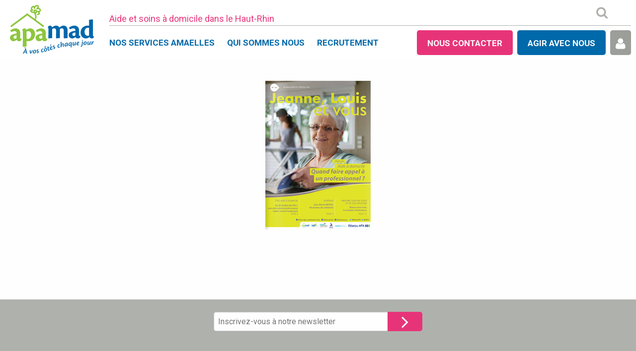

--- FILE ---
content_type: text/html; charset=UTF-8
request_url: https://www.apamad.fr/jours-a-vos-cotes/magazine/
body_size: 11127
content:
<!doctype html>
<html class="no-js" lang="fr-FR" >
	<head>
		<meta charset="utf-8" />
		<meta name="viewport" content="width=device-width, initial-scale=1.0" />
		<link rel="icon" href="https://www.apamad.fr/wp-content/themes/apamad/assets/images/icons/favicon.ico" type="image/x-icon">
		<link rel="apple-touch-icon-precomposed" sizes="144x144" href="https://www.apamad.fr/wp-content/themes/apamad/assets/images/icons/apple-touch-icon-144x144-precomposed.png">
		<link rel="apple-touch-icon-precomposed" sizes="114x114" href="https://www.apamad.fr/wp-content/themes/apamad/assets/images/icons/apple-touch-icon-114x114-precomposed.png">
		<link rel="apple-touch-icon-precomposed" sizes="72x72" href="https://www.apamad.fr/wp-content/themes/apamad/assets/images/icons/apple-touch-icon-72x72-precomposed.png">
		<link rel="apple-touch-icon-precomposed" href="https://www.apamad.fr/wp-content/themes/apamad/assets/images/icons/apple-touch-icon-precomposed.png">
		<meta name='robots' content='index, follow, max-image-preview:large, max-snippet:-1, max-video-preview:-1' />
	<style>img:is([sizes="auto" i], [sizes^="auto," i]) { contain-intrinsic-size: 3000px 1500px }</style>
	
	<!-- This site is optimized with the Yoast SEO plugin v26.2 - https://yoast.com/wordpress/plugins/seo/ -->
	<title>magazine - APAMAD rejoint Amaelles</title>
	<link rel="canonical" href="https://www.apamad.fr/jours-a-vos-cotes/magazine/" />
	<meta property="og:locale" content="fr_FR" />
	<meta property="og:type" content="article" />
	<meta property="og:title" content="magazine - APAMAD rejoint Amaelles" />
	<meta property="og:url" content="https://www.apamad.fr/jours-a-vos-cotes/magazine/" />
	<meta property="og:site_name" content="APAMAD rejoint Amaelles" />
	<meta property="og:image" content="https://www.apamad.fr/jours-a-vos-cotes/magazine" />
	<meta property="og:image:width" content="300" />
	<meta property="og:image:height" content="425" />
	<meta property="og:image:type" content="image/jpeg" />
	<meta name="twitter:card" content="summary_large_image" />
	<script type="application/ld+json" class="yoast-schema-graph">{"@context":"https://schema.org","@graph":[{"@type":"WebPage","@id":"https://www.apamad.fr/jours-a-vos-cotes/magazine/","url":"https://www.apamad.fr/jours-a-vos-cotes/magazine/","name":"magazine - APAMAD rejoint Amaelles","isPartOf":{"@id":"https://www.apamad.fr/#website"},"primaryImageOfPage":{"@id":"https://www.apamad.fr/jours-a-vos-cotes/magazine/#primaryimage"},"image":{"@id":"https://www.apamad.fr/jours-a-vos-cotes/magazine/#primaryimage"},"thumbnailUrl":"https://www.apamad.fr/wp-content/uploads/2016/02/magazine-1.jpg","datePublished":"2016-03-03T18:05:54+00:00","breadcrumb":{"@id":"https://www.apamad.fr/jours-a-vos-cotes/magazine/#breadcrumb"},"inLanguage":"fr-FR","potentialAction":[{"@type":"ReadAction","target":["https://www.apamad.fr/jours-a-vos-cotes/magazine/"]}]},{"@type":"ImageObject","inLanguage":"fr-FR","@id":"https://www.apamad.fr/jours-a-vos-cotes/magazine/#primaryimage","url":"https://www.apamad.fr/wp-content/uploads/2016/02/magazine-1.jpg","contentUrl":"https://www.apamad.fr/wp-content/uploads/2016/02/magazine-1.jpg","width":300,"height":425},{"@type":"BreadcrumbList","@id":"https://www.apamad.fr/jours-a-vos-cotes/magazine/#breadcrumb","itemListElement":[{"@type":"ListItem","position":1,"name":"Accueil","item":"https://www.apamad.fr/"},{"@type":"ListItem","position":2,"name":"magazine"}]},{"@type":"WebSite","@id":"https://www.apamad.fr/#website","url":"https://www.apamad.fr/","name":"APAMAD rejoint Amaelles","description":"Aide et soins à domicile dans le Haut-Rhin","potentialAction":[{"@type":"SearchAction","target":{"@type":"EntryPoint","urlTemplate":"https://www.apamad.fr/?s={search_term_string}"},"query-input":{"@type":"PropertyValueSpecification","valueRequired":true,"valueName":"search_term_string"}}],"inLanguage":"fr-FR"}]}</script>
	<!-- / Yoast SEO plugin. -->


<link rel='dns-prefetch' href='//ajax.googleapis.com' />
<link rel='dns-prefetch' href='//maps.googleapis.com' />
<link rel='stylesheet' id='wp-block-library-css' href='https://www.apamad.fr/wp-includes/css/dist/block-library/style.min.css' type='text/css' media='all' />
<style id='classic-theme-styles-inline-css' type='text/css'>
/*! This file is auto-generated */
.wp-block-button__link{color:#fff;background-color:#32373c;border-radius:9999px;box-shadow:none;text-decoration:none;padding:calc(.667em + 2px) calc(1.333em + 2px);font-size:1.125em}.wp-block-file__button{background:#32373c;color:#fff;text-decoration:none}
</style>
<style id='global-styles-inline-css' type='text/css'>
:root{--wp--preset--aspect-ratio--square: 1;--wp--preset--aspect-ratio--4-3: 4/3;--wp--preset--aspect-ratio--3-4: 3/4;--wp--preset--aspect-ratio--3-2: 3/2;--wp--preset--aspect-ratio--2-3: 2/3;--wp--preset--aspect-ratio--16-9: 16/9;--wp--preset--aspect-ratio--9-16: 9/16;--wp--preset--color--black: #000000;--wp--preset--color--cyan-bluish-gray: #abb8c3;--wp--preset--color--white: #ffffff;--wp--preset--color--pale-pink: #f78da7;--wp--preset--color--vivid-red: #cf2e2e;--wp--preset--color--luminous-vivid-orange: #ff6900;--wp--preset--color--luminous-vivid-amber: #fcb900;--wp--preset--color--light-green-cyan: #7bdcb5;--wp--preset--color--vivid-green-cyan: #00d084;--wp--preset--color--pale-cyan-blue: #8ed1fc;--wp--preset--color--vivid-cyan-blue: #0693e3;--wp--preset--color--vivid-purple: #9b51e0;--wp--preset--gradient--vivid-cyan-blue-to-vivid-purple: linear-gradient(135deg,rgba(6,147,227,1) 0%,rgb(155,81,224) 100%);--wp--preset--gradient--light-green-cyan-to-vivid-green-cyan: linear-gradient(135deg,rgb(122,220,180) 0%,rgb(0,208,130) 100%);--wp--preset--gradient--luminous-vivid-amber-to-luminous-vivid-orange: linear-gradient(135deg,rgba(252,185,0,1) 0%,rgba(255,105,0,1) 100%);--wp--preset--gradient--luminous-vivid-orange-to-vivid-red: linear-gradient(135deg,rgba(255,105,0,1) 0%,rgb(207,46,46) 100%);--wp--preset--gradient--very-light-gray-to-cyan-bluish-gray: linear-gradient(135deg,rgb(238,238,238) 0%,rgb(169,184,195) 100%);--wp--preset--gradient--cool-to-warm-spectrum: linear-gradient(135deg,rgb(74,234,220) 0%,rgb(151,120,209) 20%,rgb(207,42,186) 40%,rgb(238,44,130) 60%,rgb(251,105,98) 80%,rgb(254,248,76) 100%);--wp--preset--gradient--blush-light-purple: linear-gradient(135deg,rgb(255,206,236) 0%,rgb(152,150,240) 100%);--wp--preset--gradient--blush-bordeaux: linear-gradient(135deg,rgb(254,205,165) 0%,rgb(254,45,45) 50%,rgb(107,0,62) 100%);--wp--preset--gradient--luminous-dusk: linear-gradient(135deg,rgb(255,203,112) 0%,rgb(199,81,192) 50%,rgb(65,88,208) 100%);--wp--preset--gradient--pale-ocean: linear-gradient(135deg,rgb(255,245,203) 0%,rgb(182,227,212) 50%,rgb(51,167,181) 100%);--wp--preset--gradient--electric-grass: linear-gradient(135deg,rgb(202,248,128) 0%,rgb(113,206,126) 100%);--wp--preset--gradient--midnight: linear-gradient(135deg,rgb(2,3,129) 0%,rgb(40,116,252) 100%);--wp--preset--font-size--small: 13px;--wp--preset--font-size--medium: 20px;--wp--preset--font-size--large: 36px;--wp--preset--font-size--x-large: 42px;--wp--preset--spacing--20: 0.44rem;--wp--preset--spacing--30: 0.67rem;--wp--preset--spacing--40: 1rem;--wp--preset--spacing--50: 1.5rem;--wp--preset--spacing--60: 2.25rem;--wp--preset--spacing--70: 3.38rem;--wp--preset--spacing--80: 5.06rem;--wp--preset--shadow--natural: 6px 6px 9px rgba(0, 0, 0, 0.2);--wp--preset--shadow--deep: 12px 12px 50px rgba(0, 0, 0, 0.4);--wp--preset--shadow--sharp: 6px 6px 0px rgba(0, 0, 0, 0.2);--wp--preset--shadow--outlined: 6px 6px 0px -3px rgba(255, 255, 255, 1), 6px 6px rgba(0, 0, 0, 1);--wp--preset--shadow--crisp: 6px 6px 0px rgba(0, 0, 0, 1);}:where(.is-layout-flex){gap: 0.5em;}:where(.is-layout-grid){gap: 0.5em;}body .is-layout-flex{display: flex;}.is-layout-flex{flex-wrap: wrap;align-items: center;}.is-layout-flex > :is(*, div){margin: 0;}body .is-layout-grid{display: grid;}.is-layout-grid > :is(*, div){margin: 0;}:where(.wp-block-columns.is-layout-flex){gap: 2em;}:where(.wp-block-columns.is-layout-grid){gap: 2em;}:where(.wp-block-post-template.is-layout-flex){gap: 1.25em;}:where(.wp-block-post-template.is-layout-grid){gap: 1.25em;}.has-black-color{color: var(--wp--preset--color--black) !important;}.has-cyan-bluish-gray-color{color: var(--wp--preset--color--cyan-bluish-gray) !important;}.has-white-color{color: var(--wp--preset--color--white) !important;}.has-pale-pink-color{color: var(--wp--preset--color--pale-pink) !important;}.has-vivid-red-color{color: var(--wp--preset--color--vivid-red) !important;}.has-luminous-vivid-orange-color{color: var(--wp--preset--color--luminous-vivid-orange) !important;}.has-luminous-vivid-amber-color{color: var(--wp--preset--color--luminous-vivid-amber) !important;}.has-light-green-cyan-color{color: var(--wp--preset--color--light-green-cyan) !important;}.has-vivid-green-cyan-color{color: var(--wp--preset--color--vivid-green-cyan) !important;}.has-pale-cyan-blue-color{color: var(--wp--preset--color--pale-cyan-blue) !important;}.has-vivid-cyan-blue-color{color: var(--wp--preset--color--vivid-cyan-blue) !important;}.has-vivid-purple-color{color: var(--wp--preset--color--vivid-purple) !important;}.has-black-background-color{background-color: var(--wp--preset--color--black) !important;}.has-cyan-bluish-gray-background-color{background-color: var(--wp--preset--color--cyan-bluish-gray) !important;}.has-white-background-color{background-color: var(--wp--preset--color--white) !important;}.has-pale-pink-background-color{background-color: var(--wp--preset--color--pale-pink) !important;}.has-vivid-red-background-color{background-color: var(--wp--preset--color--vivid-red) !important;}.has-luminous-vivid-orange-background-color{background-color: var(--wp--preset--color--luminous-vivid-orange) !important;}.has-luminous-vivid-amber-background-color{background-color: var(--wp--preset--color--luminous-vivid-amber) !important;}.has-light-green-cyan-background-color{background-color: var(--wp--preset--color--light-green-cyan) !important;}.has-vivid-green-cyan-background-color{background-color: var(--wp--preset--color--vivid-green-cyan) !important;}.has-pale-cyan-blue-background-color{background-color: var(--wp--preset--color--pale-cyan-blue) !important;}.has-vivid-cyan-blue-background-color{background-color: var(--wp--preset--color--vivid-cyan-blue) !important;}.has-vivid-purple-background-color{background-color: var(--wp--preset--color--vivid-purple) !important;}.has-black-border-color{border-color: var(--wp--preset--color--black) !important;}.has-cyan-bluish-gray-border-color{border-color: var(--wp--preset--color--cyan-bluish-gray) !important;}.has-white-border-color{border-color: var(--wp--preset--color--white) !important;}.has-pale-pink-border-color{border-color: var(--wp--preset--color--pale-pink) !important;}.has-vivid-red-border-color{border-color: var(--wp--preset--color--vivid-red) !important;}.has-luminous-vivid-orange-border-color{border-color: var(--wp--preset--color--luminous-vivid-orange) !important;}.has-luminous-vivid-amber-border-color{border-color: var(--wp--preset--color--luminous-vivid-amber) !important;}.has-light-green-cyan-border-color{border-color: var(--wp--preset--color--light-green-cyan) !important;}.has-vivid-green-cyan-border-color{border-color: var(--wp--preset--color--vivid-green-cyan) !important;}.has-pale-cyan-blue-border-color{border-color: var(--wp--preset--color--pale-cyan-blue) !important;}.has-vivid-cyan-blue-border-color{border-color: var(--wp--preset--color--vivid-cyan-blue) !important;}.has-vivid-purple-border-color{border-color: var(--wp--preset--color--vivid-purple) !important;}.has-vivid-cyan-blue-to-vivid-purple-gradient-background{background: var(--wp--preset--gradient--vivid-cyan-blue-to-vivid-purple) !important;}.has-light-green-cyan-to-vivid-green-cyan-gradient-background{background: var(--wp--preset--gradient--light-green-cyan-to-vivid-green-cyan) !important;}.has-luminous-vivid-amber-to-luminous-vivid-orange-gradient-background{background: var(--wp--preset--gradient--luminous-vivid-amber-to-luminous-vivid-orange) !important;}.has-luminous-vivid-orange-to-vivid-red-gradient-background{background: var(--wp--preset--gradient--luminous-vivid-orange-to-vivid-red) !important;}.has-very-light-gray-to-cyan-bluish-gray-gradient-background{background: var(--wp--preset--gradient--very-light-gray-to-cyan-bluish-gray) !important;}.has-cool-to-warm-spectrum-gradient-background{background: var(--wp--preset--gradient--cool-to-warm-spectrum) !important;}.has-blush-light-purple-gradient-background{background: var(--wp--preset--gradient--blush-light-purple) !important;}.has-blush-bordeaux-gradient-background{background: var(--wp--preset--gradient--blush-bordeaux) !important;}.has-luminous-dusk-gradient-background{background: var(--wp--preset--gradient--luminous-dusk) !important;}.has-pale-ocean-gradient-background{background: var(--wp--preset--gradient--pale-ocean) !important;}.has-electric-grass-gradient-background{background: var(--wp--preset--gradient--electric-grass) !important;}.has-midnight-gradient-background{background: var(--wp--preset--gradient--midnight) !important;}.has-small-font-size{font-size: var(--wp--preset--font-size--small) !important;}.has-medium-font-size{font-size: var(--wp--preset--font-size--medium) !important;}.has-large-font-size{font-size: var(--wp--preset--font-size--large) !important;}.has-x-large-font-size{font-size: var(--wp--preset--font-size--x-large) !important;}
:where(.wp-block-post-template.is-layout-flex){gap: 1.25em;}:where(.wp-block-post-template.is-layout-grid){gap: 1.25em;}
:where(.wp-block-columns.is-layout-flex){gap: 2em;}:where(.wp-block-columns.is-layout-grid){gap: 2em;}
:root :where(.wp-block-pullquote){font-size: 1.5em;line-height: 1.6;}
</style>
<link rel='stylesheet' id='contact-form-7-css' href='https://www.apamad.fr/wp-content/plugins/contact-form-7/includes/css/styles.css' type='text/css' media='all' />
<link rel='stylesheet' id='search-filter-plugin-styles-css' href='https://www.apamad.fr/wp-content/plugins/search-filter-pro/public/assets/css/search-filter.min.css' type='text/css' media='all' />
<link rel='stylesheet' id='main-stylesheet-css' href='https://www.apamad.fr/wp-content/themes/apamad/assets/stylesheets/foundation.css' type='text/css' media='all' />
<link rel='stylesheet' id='jvcf7_client_css-css' href='https://www.apamad.fr/wp-content/plugins/jquery-validation-for-contact-form-7/includes/assets/css/jvcf7_client.css' type='text/css' media='all' />
<script type="text/javascript" src="//ajax.googleapis.com/ajax/libs/jquery/2.1.0/jquery.min.js" id="jquery-js"></script>
<script type="text/javascript" id="search-filter-plugin-build-js-extra">
/* <![CDATA[ */
var SF_LDATA = {"ajax_url":"https:\/\/www.apamad.fr\/wp-admin\/admin-ajax.php","home_url":"https:\/\/www.apamad.fr\/","extensions":[]};
/* ]]> */
</script>
<script type="text/javascript" src="https://www.apamad.fr/wp-content/plugins/search-filter-pro/public/assets/js/search-filter-build.js" id="search-filter-plugin-build-js"></script>
<script type="text/javascript" src="https://www.apamad.fr/wp-content/plugins/search-filter-pro/public/assets/js/chosen.jquery.js" id="search-filter-plugin-chosen-js"></script>
<link rel="https://api.w.org/" href="https://www.apamad.fr/wp-json/" /><link rel="alternate" title="JSON" type="application/json" href="https://www.apamad.fr/wp-json/wp/v2/media/948" /><link rel="alternate" title="oEmbed (JSON)" type="application/json+oembed" href="https://www.apamad.fr/wp-json/oembed/1.0/embed?url=https%3A%2F%2Fwww.apamad.fr%2Fjours-a-vos-cotes%2Fmagazine%2F" />
<link rel="alternate" title="oEmbed (XML)" type="text/xml+oembed" href="https://www.apamad.fr/wp-json/oembed/1.0/embed?url=https%3A%2F%2Fwww.apamad.fr%2Fjours-a-vos-cotes%2Fmagazine%2F&#038;format=xml" />
		<meta name="google-site-verification" content="lOusWEOmtmz1fV_qm-UYGPfKsfffzwQQbYuqpJFQP1U" />
		<script>
		(function(i,s,o,g,r,a,m){i['GoogleAnalyticsObject']=r;i[r]=i[r]||function(){
		(i[r].q=i[r].q||[]).push(arguments)},i[r].l=1*new Date();a=s.createElement(o),
		m=s.getElementsByTagName(o)[0];a.async=1;a.src=g;m.parentNode.insertBefore(a,m)
		})(window,document,'script','//www.google-analytics.com/analytics.js','ga');

		ga('create', 'UA-11140103-1', 'auto');
		ga('send', 'pageview');

		</script>
		<!-- Global site tag (gtag.js) - Google Ads: 788462514 -->
		<script async src="https://www.googletagmanager.com/gtag/js?id=AW-788462514"></script>
		<script>
		  window.dataLayer = window.dataLayer || [];
		  function gtag(){dataLayer.push(arguments);}
		  gtag('js', new Date());

		  gtag('config', 'AW-788462514');
		</script>
	</head>
	<body class="attachment wp-singular attachment-template-default attachmentid-948 attachment-jpeg wp-theme-apamad offcanvas">


	
	
	
<div class="" data-sticky-container>
	<header id="masthead" class="site-header" data-sticky data-options="marginTop: 0;stickTo:top;" style="width:100%;">
		<div class="title-bar" data-responsive-toggle="site-navigation">
			<div class="row">
				<div class="small-2 columns">
					<button  data-mfp-src=".top-bar-left" class="menu-icon" id="mobilemenu" type="button"><i class="fa fa-bars"></i></button>
				</div>
				<div class="small-8 columns">
					<a href="https://www.apamad.fr/" rel="home">
						<span class="text-left logo-top"><img src="https://www.apamad.fr/wp-content/themes/apamad/assets/images/logo-apamad.svg" alt="" /></span>
						<span class="sitename">APAMAD rejoint Amaelles</span>
					</a>
				</div>
				<div class="small-2 columns">
									</div>
			</div>


		</div>
		<nav id="site-navigation" class="main-navigation top-bar hide-for-small-only">
			<div class="row">
				<div class="small-2 columns logo">
					<a href="https://www.apamad.fr/" rel="home"><img src="https://www.apamad.fr/wp-content/themes/apamad/assets/images/logo-apamad.svg" alt="" />  </a>
				</div>
				<div class="small-10 columns">
					<div class="row accroche collapse">
						<div class="columns">
							<strong>Aide et soins à domicile dans le Haut-Rhin</strong>
						</div>
						<div class="columns text-right tools">
							<form role="search" method="get" id="searchform" action="https://www.apamad.fr/">
	<div class="row collapse">
				<div class="small-10 columns">
			<input type="text" class=" float-right" value="" name="s" id="s" placeholder="Rechercher">
		</div>
				<div class="small-1 columns">
			<button href="#" class="deploySearch"><i class="fa fa-search"></i></button>
					</div>
		<div class="small-1 columns">
					</div>
			</div>
</form>
						</div>
					</div>
					<div class="row myMainbar">
						<div class="top-bar-left">
							<ul id="menu-menu-principal" class="vertical medium-horizontal menu show-for-medium" data-dropdown-menu data-drilldown-menu><li id="menu-item-5519" class="menu-item menu-item-type-custom menu-item-object-custom menu-item-5519"><a href="https://www.amaelles.org/">Nos services Amaelles</a></li>
<li id="menu-item-166" class="menu-item menu-item-type-post_type menu-item-object-page menu-item-has-children has-dropdown megamenu menu-item-166"><a href="https://www.apamad.fr/association/">Qui sommes nous</a>
<div class="sub-menu dropdown dropdown-wrapper"><div class="whitey"><div class="row my-sub-menu align-center"><ul class="splitul small-12 columns">
	<li id="menu-item-167" class="menu-item menu-item-type-post_type menu-item-object-page menu-item-167"><a href="https://www.apamad.fr/association/">L&rsquo;association</a></li>
	<li id="menu-item-224" class="menu-item menu-item-type-post_type menu-item-object-page menu-item-224"><a href="https://www.apamad.fr/association/historique/">Historique</a></li>
	<li id="menu-item-226" class="menu-item menu-item-type-post_type menu-item-object-page menu-item-226"><a href="https://www.apamad.fr/association/nous-soutenir/">Nous soutenir</a></li>
	<li id="menu-item-225" class="menu-item menu-item-type-taxonomy menu-item-object-category menu-item-225"><a href="https://www.apamad.fr/category/actualites/">Actualités</a></li>
	<li id="menu-item-952" class="menu-item menu-item-type-taxonomy menu-item-object-category menu-item-952"><a href="https://www.apamad.fr/category/dossiers/">Publications</a></li>
</ul></div></div></div>
</li>
<li id="menu-item-5520" class="menu-item menu-item-type-custom menu-item-object-custom menu-item-has-children has-dropdown megamenu menu-item-5520"><a href="https://www.amaelles.org/emploi-amaelles/">Recrutement</a>
<div class="sub-menu dropdown dropdown-wrapper"><div class="whitey"><div class="row my-sub-menu align-center"><ul class="splitul small-12 columns">
	<li id="menu-item-5521" class="menu-item menu-item-type-custom menu-item-object-custom menu-item-5521"><a href="https://www.amaelles.org/offres-emploi/">Postes à pourvoir</a></li>
	<li id="menu-item-5522" class="menu-item menu-item-type-custom menu-item-object-custom menu-item-5522"><a href="https://www.amaelles.org/espace-benevole/">Devenir bénévole</a></li>
</ul></div></div></div>
</li>
</ul>															
<nav class="vertical menu" data-responsive-menu="drilldown" >
  <ul id="menu-menu-principal-1" class="vertical menu show-for-small-only" data-accordion-menu><li class="menu-item menu-item-type-custom menu-item-object-custom menu-item-5519"><a href="https://www.amaelles.org/">Nos services Amaelles</a></li>
<li class="menu-item menu-item-type-post_type menu-item-object-page menu-item-has-children menu-item-166"><a href="https://www.apamad.fr/association/">Qui sommes nous</a>
<ul class="vertical nested menu">
	<li class="menu-item menu-item-type-post_type menu-item-object-page menu-item-167"><a href="https://www.apamad.fr/association/">L&rsquo;association</a></li>
	<li class="menu-item menu-item-type-post_type menu-item-object-page menu-item-224"><a href="https://www.apamad.fr/association/historique/">Historique</a></li>
	<li class="menu-item menu-item-type-post_type menu-item-object-page menu-item-226"><a href="https://www.apamad.fr/association/nous-soutenir/">Nous soutenir</a></li>
	<li class="menu-item menu-item-type-taxonomy menu-item-object-category menu-item-225"><a href="https://www.apamad.fr/category/actualites/">Actualités</a></li>
	<li class="menu-item menu-item-type-taxonomy menu-item-object-category menu-item-952"><a href="https://www.apamad.fr/category/dossiers/">Publications</a></li>
</ul>
</li>
<li class="menu-item menu-item-type-custom menu-item-object-custom menu-item-has-children menu-item-5520"><a href="https://www.amaelles.org/emploi-amaelles/">Recrutement</a>
<ul class="vertical nested menu">
	<li class="menu-item menu-item-type-custom menu-item-object-custom menu-item-5521"><a href="https://www.amaelles.org/offres-emploi/">Postes à pourvoir</a></li>
	<li class="menu-item menu-item-type-custom menu-item-object-custom menu-item-5522"><a href="https://www.amaelles.org/espace-benevole/">Devenir bénévole</a></li>
</ul>
</li>
</ul>  <div class="ctas ctas-top">
	  <button type="button" class="cta ctacontact" name="button">Nous contacter</button>
	  <div class="quest-mobile slideme">
		  <div class="expanded stacked-for-small button-group mybtg help row">
	<a href="#" class="numerotel button mybt large"><span class="icon"><i class="fa fa-phone"></i></span><span class="text">03 89 32 78 78</span></a>
	<a href="#demanderdvtel" data-myid="rdv" class="magneto button mybt large"><span class="icon"><i class="fa fa-phone"></i></span><span>Être rappelé <br>sur rendez-vous</span></a>
	<a href="#demandeexpress" class="magneto button mybt large"><span class="icon"><i class="fa fa-envelope"></i></span><span>Nous écrire</span></a>

	<a href="https://www.apamad.fr/carte-des-antennes/" class="button mybt large"><span class="icon"><i class="fa fa-map-marker"></i></span><span>Trouver une antenne</span></a>
	</div>
	  </div>
	  <button type="button" class="cta agir" name="button">Agir avec nous</button>
	  <div class="quest-agir slideme row">
		  <div class="row">
	<div class=" small-offset-1 small-5 columns item">
		<a href="https://www.apamad.fr/association/nous-soutenir/">
			<figure>
				<span class="inner">
									<img width="300" height="200" src="https://www.apamad.fr/wp-content/uploads/2016/03/Nous_Soutenir_Bandeau-300x200.jpg" class="attachment-illusservices size-illusservices wp-post-image" alt="" decoding="async" fetchpriority="high" />								</span>
				<figcaption>Nous soutenir</figcaption>
			</figure>
		</a>
	</div>
	<div class="small-5 columns item">
		<a href="https://www.apamad.fr/recrutement/devenir-benevole/">
			<figure>
				<span class="inner">
									<img width="300" height="200" src="https://www.apamad.fr/wp-content/uploads/2016/03/Je_Benevole_Bandeau2-300x200.jpg" class="attachment-illusservices size-illusservices wp-post-image" alt="" decoding="async" />								</span>
				<figcaption>Devenir bénévole</figcaption>
			</figure>
		</a>
	</div>
</div>
	  </div>
	  <a href="https://atenaweb.gies-informatique.fr/atenaweb/Account/Login/3" target="_blank" class="button cta ctaespace">Espace bénéficiaire <i class="fa fa-user" aria-hidden="true"></i></a>
  </div>
</nav>
													</div>
						<div class="top-bar-right">
							<ul class="menu">
								<li class="cta contact"><a href="#" data-cta="contact">NOUS CONTACTER</a></li>
								<li class="cta"><a href="#" data-cta="agir">AGIR AVEC NOUS</a></li>
								<li class="cta user"><a href="#" data-cta="user"><i class="fa fa-user" aria-hidden="true"></i></a></li>
							</ul>
						</div>
					</div>
				</div>
			</div>
			<div class="topcontact drawer">
				<div class="row align-center">
					<div class="small-9 columns">
						<div class="expanded stacked-for-small button-group mybtg help row">
	<a href="#" class="numerotel button mybt large"><span class="icon"><i class="fa fa-phone"></i></span><span class="text">03 89 32 78 78</span></a>
	<a href="#demanderdvtel" data-myid="rdv" class="magneto button mybt large"><span class="icon"><i class="fa fa-phone"></i></span><span>Être rappelé <br>sur rendez-vous</span></a>
	<a href="#demandeexpress" class="magneto button mybt large"><span class="icon"><i class="fa fa-envelope"></i></span><span>Nous écrire</span></a>

	<a href="https://www.apamad.fr/carte-des-antennes/" class="button mybt large"><span class="icon"><i class="fa fa-map-marker"></i></span><span>Trouver une antenne</span></a>
	</div>
					</div>
				</div>
			</div>
			<div class="topuser drawer">
				<div class="row align-center collapse">
					<div class="small-offset-6 small-6 columns">
						<p class="benef">
							Accéder a mon espace bénéficiaire <a href="https://extranet.apalib.fr/espace-client/connexion" target="_blank"><i class="fa fa-chevron-right" aria-hidden="true"></i></a>
						</p>

					</div>
				</div>
			</div>
			<div class="topagir drawer">
				<div class="row align-center">
					<div class="small-5 columns item">
						<a href="https://www.apamad.fr/association/nous-soutenir/">
							<figure>
								<span class="inner">
																	<img width="300" height="200" src="https://www.apamad.fr/wp-content/uploads/2016/03/Nous_Soutenir_Bandeau-300x200.jpg" class="attachment-illusservices size-illusservices wp-post-image" alt="" decoding="async" />																</span>
								<figcaption>Nous soutenir</figcaption>
							</figure>
						</a>
					</div>
					<div class="small-5 columns item">
						<a href="https://www.apamad.fr/recrutement/devenir-benevole/">
							<figure>
								<span class="inner">
																	<img width="300" height="200" src="https://www.apamad.fr/wp-content/uploads/2016/03/Je_Benevole_Bandeau2-300x200.jpg" class="attachment-illusservices size-illusservices wp-post-image" alt="" decoding="async" />																</span>
								<figcaption>Devenir bénévole</figcaption>
							</figure>
						</a>
					</div>
									</div>
			</div>
		</nav>
	</header>
</div>



	<section class="container">
		<div class="row">
    	<div class="breadcrumbs" typeof="BreadcrumbList" vocab="http://schema.org/">
    	</div>
</div>

<div id="page-full-width" role="main">
          <article class="main-content post-948 attachment type-attachment status-inherit hentry wp-sticky" id="post-948" style="background-color: #F00 !important;">
          <header class="panel-intro">
              <div class="inner-panel">
                                    <div class="row align-center">
                      <div class="small-10 columns text-center">
                          <p class="attachment"><a href='https://www.apamad.fr/wp-content/uploads/2016/02/magazine-1.jpg'><img decoding="async" src="https://www.apamad.fr/wp-content/uploads/2016/02/magazine-1-212x300.jpg" class="size-medium" /></a></p>
                      </div>
                  </div>
              </div>
          </header>
          <div class="entry-content">
              

          </div>
      </article>
    </div>

		</section>
		<div id="footer-container">

			<div class="newsletter-zone">
				<div class="row align-center">
					<div class="small-10 medium-4 columns">
						
<div class="wpcf7 no-js" id="wpcf7-f879-o1" lang="fr-FR" dir="ltr" data-wpcf7-id="879">
<div class="screen-reader-response"><p role="status" aria-live="polite" aria-atomic="true"></p> <ul></ul></div>
<form action="/jours-a-vos-cotes/magazine/#wpcf7-f879-o1" method="post" class="wpcf7-form init" aria-label="Contact form" novalidate="novalidate" data-status="init">
<fieldset class="hidden-fields-container"><input type="hidden" name="_wpcf7" value="879" /><input type="hidden" name="_wpcf7_version" value="6.1.2" /><input type="hidden" name="_wpcf7_locale" value="fr_FR" /><input type="hidden" name="_wpcf7_unit_tag" value="wpcf7-f879-o1" /><input type="hidden" name="_wpcf7_container_post" value="0" /><input type="hidden" name="_wpcf7_posted_data_hash" value="" /><input type="hidden" name="_wpcf7dtx_version" value="5.0.3" />
</fieldset>
<div class="row collapse">
	<div class="small-10 columns">
		<p><span class="wpcf7-form-control-wrap" data-name="your-email"><input size="40" maxlength="400" class="wpcf7-form-control wpcf7-email wpcf7-validates-as-required wpcf7-text wpcf7-validates-as-email" aria-required="true" aria-invalid="false" placeholder="Inscrivez-vous à notre newsletter" value="" type="email" name="your-email" /></span>
		</p>
	</div>
	<div class="small-2 columns">
		<p><input class="wpcf7-form-control wpcf7-submit has-spinner nlSubmit" type="submit" value="&#xf105;" />
		</p>
	</div>
</div><div class="wpcf7-response-output" aria-hidden="true"></div>
</form>
</div>
					</div>
				</div>
			</div>
						<footer id="footer">
				<div class="row">
					<div class="small-12 columns">
						<p class="footertxt text-center white fs18">APAMAD est une association à but non lucratif opérant dans le Haut-Rhin qui propose de l’aide pour le maintien à domicile des personnes âgées, des personnes dépendantes, des personnes en situation de handicap, ainsi que de l’aide pour leur famille.
						<br>
						Elle est régie par les articles 21 à 79 du Code Civil Local, et reconnue de mission d’utilité publique. 
						<br>
						APAMAD est membre du Réseau APA.</p>
					</div>
				</div>

				<div class="nav-zone">
					<div class="row align-center">
						<ul id="menu-menu-footer" class="stacked-for-small button-group footer"><li id="menu-item-890" class="menu-item menu-item-type-post_type menu-item-object-page button menu-item-890"><a href="https://www.apamad.fr/questions-frequentes/">Questions fréquentes</a></li>
<li id="menu-item-891" class="menu-item menu-item-type-post_type menu-item-object-page button menu-item-891"><a href="https://www.apamad.fr/nos-services2/">Tous nos services</a></li>
<li id="menu-item-929" class="menu-item menu-item-type-taxonomy menu-item-object-category button menu-item-929"><a href="https://www.apamad.fr/category/actualites/">Actualités</a></li>
<li id="menu-item-1560" class="menu-item menu-item-type-custom menu-item-object-custom button menu-item-1560"><a target="_blank" href="https://www.amaelles.org/">Amaelles</a></li>
</ul>					</div>
									</div>
									<div class="row align-center logos-zone">
						<div class="small-10 columns">
							<div class="row align-center">


										<div class="small-6 medium-2 columns logo">
							<span>
								<img src="https://www.apamad.fr/wp-content/uploads/2016/03/footer-una-e1458033764881.png" alt="" />
							</span>
						</div>
										<div class="small-6 medium-2 columns logo">
							<span>
								<img src="https://www.apamad.fr/wp-content/uploads/2016/03/footer-cheque-e1458033957894.png" alt="" />
							</span>
						</div>
										<div class="small-6 medium-2 columns logo">
							<span>
								<img src="https://www.apamad.fr/wp-content/uploads/2016/02/2-logo-reseauapa.png" alt="" />
							</span>
						</div>
											</div>
						</div>

						<div class="row align-center">
							<div class="columns small-12">
								<a href="http://www.apalabre.fr/" target="_blank">
									<img src="https://www.apamad.fr/wp-content/themes/apamad/assets/images/bouton-apalabre.png" alt="Apalabre">
								</a>
							</div>
						</div>


					</div>

								<div class="credits">
					<div class="row align-justify">
						<div class="small-12 medium-6 columns first">
							<span class="item pright rborder">2026 &copy; APAMAD</span>
							<span class="item pleft"><a href="https://www.apamad.fr/mentions-legales/" class="white bold upper">Mentions légales</a></span>
						</div>
						<div class="small-12 medium-6 columns">
							<div class="text-right">
								<span class="item rborder lborder pleft pright"><a href="https://www.facebook.com/Apamad-aider-mieux-392467280878007/" target="_blank"><i class="fa fa-facebook"></i></a></span>
								<span class="item rborder pleft pright"><a href="https://twitter.com/ReseauAPA" target="_blank"><i class="fa fa-twitter"></i></a></span>
								<span class="item rborder pleft pright"><a href="https://www.youtube.com/channel/UCllltVXOsnMP-rhdI3Lv1PQ" target="_blank"><i class="fa fa-youtube-play"></i></a></span>
															</div>
						</div>
					</div>
				</div>
			</footer>


		</div>

		
<div class="mfp-hide">
	<div id="demandeexpress" class="white-popup">
		<div class="panel-lightblue myform">
			
<div class="wpcf7 no-js" id="wpcf7-f227-o2" lang="fr-FR" dir="ltr" data-wpcf7-id="227">
<div class="screen-reader-response"><p role="status" aria-live="polite" aria-atomic="true"></p> <ul></ul></div>
<form action="/jours-a-vos-cotes/magazine/#wpcf7-f227-o2" method="post" class="wpcf7-form init" aria-label="Contact form" novalidate="novalidate" data-status="init">
<fieldset class="hidden-fields-container"><input type="hidden" name="_wpcf7" value="227" /><input type="hidden" name="_wpcf7_version" value="6.1.2" /><input type="hidden" name="_wpcf7_locale" value="fr_FR" /><input type="hidden" name="_wpcf7_unit_tag" value="wpcf7-f227-o2" /><input type="hidden" name="_wpcf7_container_post" value="0" /><input type="hidden" name="_wpcf7_posted_data_hash" value="" /><input type="hidden" name="_wpcf7dtx_version" value="5.0.3" />
</fieldset>
<div class="row">
	<div class="small-12 columns">
		<p><strong class="title">Demande Expresse</strong>
		</p>
	</div>
</div>
<div class="row">
	<div class="small-12 columns">
		<p><span class="wpcf7-form-control-wrap" data-name="civilite"><span class="wpcf7-form-control wpcf7-radio civilite" id="civilite"><span class="wpcf7-list-item first"><input type="radio" name="civilite" value="Madame*" /><span class="wpcf7-list-item-label">Madame*</span></span><span class="wpcf7-list-item last"><input type="radio" name="civilite" value="Monsieur*" /><span class="wpcf7-list-item-label">Monsieur*</span></span></span></span>
		</p>
	</div>
</div>
<div class="row">
	<div class="small-12 medium-6 columns">
		<p><span class="wpcf7-form-control-wrap" data-name="nom"><input size="40" maxlength="400" class="wpcf7-form-control wpcf7-text wpcf7-validates-as-required" aria-required="true" aria-invalid="false" placeholder="Nom*" value="" type="text" name="nom" /></span>
		</p>
	</div>
	<div class="small-12 medium-6 columns">
		<p><span class="wpcf7-form-control-wrap" data-name="prenom"><input size="40" maxlength="400" class="wpcf7-form-control wpcf7-text wpcf7-validates-as-required" aria-required="true" aria-invalid="false" placeholder="Prenom*" value="" type="text" name="prenom" /></span>
		</p>
	</div>
</div>
<div class="row">
	<div class="small-12 columns concerns">
		<p><select name="lstdate" id="fleet" class="myservices"><option>Sélectionnez le service qui vous intéresse*</option><option> Accueils de jour &#8211; Alzheimer et troubles apparentés </option><option> Aide à la personne dans le Haut-Rhin – Alzheimer </option><option> Aide à la personne (jour) </option><option> Centre de Santé Infirmier Wittenheim </option><option> Courses et transport accompagné </option><option> EHPAD &#8211; Maison de retraite </option><option> Entretien du logement </option><option> Escapassions </option><option> Facilien : les contacts faciles ! </option><option> Hébergement temporaire </option><option> Livraison de repas </option><option> Préparation de repas à domicile </option><option> Protection Juridique des Majeurs </option><option> Résidence autonomie </option><option> RIVAGE : aide aux aidants &#8211; Alzheimer </option><option> Troubles du Spectre Autistique </option><option> Soins infirmiers à domicile </option><option> Sortie d&rsquo;hospitalisation </option><option> Téléassistance </option><option> Unité de vie protégée </option><option> Veille à domicile </option><option> Visite à domicile </option><option>Autre</option></select>
		</p>
	</div>
</div>
<div class="row">
	<div class="small-12 columns">
		<p><span class="wpcf7-form-control-wrap" data-name="message"><textarea cols="40" rows="10" maxlength="2000" class="wpcf7-form-control wpcf7-textarea" aria-invalid="false" placeholder="Ajoutez un commentaire" name="message"></textarea></span>
		</p>
	</div>
</div>
<div class="row">
	<div class="small-12 medium-6 columns">
		<p><span class="wpcf7-form-control-wrap" data-name="mobile"><input size="40" maxlength="10" minlength="10" class="wpcf7-form-control wpcf7-tel wpcf7-validates-as-required wpcf7-text wpcf7-validates-as-tel" aria-required="true" aria-invalid="false" placeholder="Téléphone 1*" value="" type="tel" name="mobile" /></span>
		</p>
	</div>
	<div class="small-12 medium-6 columns">
		<p><span class="wpcf7-form-control-wrap" data-name="fixe"><input size="40" maxlength="10" minlength="10" class="wpcf7-form-control wpcf7-tel wpcf7-text wpcf7-validates-as-tel" aria-invalid="false" placeholder="Téléphone 2" value="" type="tel" name="fixe" /></span>
		</p>
	</div>
</div>
<div class="row">
	<div class="small-12 medium-6 columns">
		<p><span class="wpcf7-form-control-wrap" data-name="email"><input size="40" maxlength="400" class="wpcf7-form-control wpcf7-email wpcf7-validates-as-required wpcf7-text wpcf7-validates-as-email" aria-required="true" aria-invalid="false" placeholder="Email*" value="" type="email" name="email" /></span>
		</p>
	</div>
	<div class="small-12 medium-6 columns">
		<p><span class="wpcf7-form-control-wrap confirm"><input size="40" class="wpcf7-form-control wpcf7-confirm_email wpcf7-validates-as-required wpcf7-validates-as-confirm_email" aria-required="true" aria-invalid="false" placeholder="Confirmez votre Email*" value="" type="confirm_email" name="confirm" /></span>
		</p>
	</div>
</div>
<div class="row">
	<div class="small-12 medium-6 columns">
		<p><span class="wpcf7-form-control-wrap" data-name="codepostal"><input size="40" maxlength="400" class="wpcf7-form-control wpcf7-text" aria-invalid="false" placeholder="Code Postal" value="" type="text" name="codepostal" /></span>
		</p>
	</div>
	<div class="small-12 medium-6 columns">
		<p><span class="wpcf7-form-control-wrap" data-name="ville"><input size="40" maxlength="400" class="wpcf7-form-control wpcf7-text wpcf7-validates-as-required" aria-required="true" aria-invalid="false" placeholder="Ville*" value="" type="text" name="ville" /></span>
		</p>
	</div>
</div>
<div class="row">
	<div class="small-12 medium-8 columns information">
		<p>Conformément à la loi relative à l'informatique, aux fichiers et aux libertés du 6 janvier 1978, vous disposez d¹un droit d'accès et de rectifications des données vous concernant. (art. 34 de la loi "Informatique et Libertés"). Pour l'exercer, adressez vous à info@apa.asso.fr ou téléphonez au 03.89.32.78.78
		</p>
	</div>
	<div class="small-12 medium-4 columns">
		<p><input class="wpcf7-form-control wpcf7-submit has-spinner button large expanded rounded" type="submit" value="Envoyer" />
		</p>
	</div>
</div><div class="wpcf7-response-output" aria-hidden="true"></div>
</form>
</div>
		</div>
	</div>
	<div id="demanderdvtel" class="white-popup">
		<div class="panel-lightblue myform">
			
<div class="wpcf7 no-js" id="wpcf7-f878-o3" lang="fr-FR" dir="ltr" data-wpcf7-id="878">
<div class="screen-reader-response"><p role="status" aria-live="polite" aria-atomic="true"></p> <ul></ul></div>
<form action="/jours-a-vos-cotes/magazine/#wpcf7-f878-o3" method="post" class="wpcf7-form init" aria-label="Contact form" novalidate="novalidate" data-status="init">
<fieldset class="hidden-fields-container"><input type="hidden" name="_wpcf7" value="878" /><input type="hidden" name="_wpcf7_version" value="6.1.2" /><input type="hidden" name="_wpcf7_locale" value="fr_FR" /><input type="hidden" name="_wpcf7_unit_tag" value="wpcf7-f878-o3" /><input type="hidden" name="_wpcf7_container_post" value="0" /><input type="hidden" name="_wpcf7_posted_data_hash" value="" /><input type="hidden" name="_wpcf7dtx_version" value="5.0.3" />
</fieldset>
<div class="row">
	<div class="small-12 columns">
		<p><strong class="title">Demander un rendez-vous téléphonique</strong>
		</p>
	</div>
</div>
<div class="row badges align-center">
	<div class="small-6 medium-2 columns text-center">
		<p><span class="bullet1 highlight badge">1</span>
		</p>
	</div>
	<div class="small-6 medium-2 columns text-center">
		<p><span class="bullet2 badge">2</span>
		</p>
	</div>
</div>
<div class="step1 steprdv">
	<div class="row">
		<div class="small-12 columns">
			<p><span class="wpcf7-form-control-wrap" data-name="civilite"><span class="wpcf7-form-control wpcf7-radio civilite"><span class="wpcf7-list-item first"><input type="radio" name="civilite" value="Madame*" /><span class="wpcf7-list-item-label">Madame*</span></span><span class="wpcf7-list-item last"><input type="radio" name="civilite" value="Monsieur*" /><span class="wpcf7-list-item-label">Monsieur*</span></span></span></span>
			</p>
		</div>
	</div>
	<div class="row">
		<div class="small-12 medium-6 columns">
			<p><span class="wpcf7-form-control-wrap" data-name="nom"><input size="40" maxlength="400" class="wpcf7-form-control wpcf7-text wpcf7-validates-as-required" aria-required="true" aria-invalid="false" placeholder="Nom*" value="" type="text" name="nom" /></span>
			</p>
		</div>
		<div class="small-12 medium-6 columns">
			<p><span class="wpcf7-form-control-wrap" data-name="prenom"><input size="40" maxlength="400" class="wpcf7-form-control wpcf7-text wpcf7-validates-as-required" aria-required="true" aria-invalid="false" placeholder="Prenom*" value="" type="text" name="prenom" /></span>
			</p>
		</div>
	</div>
	<div class="row">
		<div class="small-12 columns">
			<p><span class="wpcf7-form-control-wrap" data-name="mobile"><input size="40" maxlength="10" minlength="10" class="wpcf7-form-control wpcf7-tel wpcf7-validates-as-required wpcf7-text wpcf7-validates-as-tel" aria-required="true" aria-invalid="false" placeholder="Téléphone mobile ou fixe*" value="" type="tel" name="mobile" /></span>
			</p>
		</div>
	</div>
	<div class="row">
		<div class="small-12 columns concerns">
			<p>Votre demande concerne…<br />
<select name="lstdate" id="fleet" class="myservices"><option>Sélectionnez le service qui vous intéresse*</option><option> Accueils de jour &#8211; Alzheimer et troubles apparentés </option><option> Aide à la personne dans le Haut-Rhin – Alzheimer </option><option> Aide à la personne (jour) </option><option> Centre de Santé Infirmier Wittenheim </option><option> Courses et transport accompagné </option><option> EHPAD &#8211; Maison de retraite </option><option> Entretien du logement </option><option> Escapassions </option><option> Facilien : les contacts faciles ! </option><option> Hébergement temporaire </option><option> Livraison de repas </option><option> Préparation de repas à domicile </option><option> Protection Juridique des Majeurs </option><option> Résidence autonomie </option><option> RIVAGE : aide aux aidants &#8211; Alzheimer </option><option> Troubles du Spectre Autistique </option><option> Soins infirmiers à domicile </option><option> Sortie d&rsquo;hospitalisation </option><option> Téléassistance </option><option> Unité de vie protégée </option><option> Veille à domicile </option><option> Visite à domicile </option><option>Autre</option></select>
			</p>
		</div>
	</div>
	<div class="row">
		<div class="small-12 columns">
			<p><span class="wpcf7-form-control-wrap" data-name="target"><span class="wpcf7-form-control wpcf7-radio target" id="target"><span class="wpcf7-list-item first"><input type="radio" name="target" value="pour moi-même" /><span class="wpcf7-list-item-label">pour moi-même</span></span><span class="wpcf7-list-item last"><input type="radio" name="target" value="pour un proche" /><span class="wpcf7-list-item-label">pour un proche</span></span></span></span>
			</p>
		</div>
	</div>
	<div class="row">
		<div class="small-12 medium-6 columns">
			<p><span class="wpcf7-form-control-wrap" data-name="codepostal"><input size="40" maxlength="400" class="wpcf7-form-control wpcf7-text" aria-invalid="false" placeholder="Code Postal" value="" type="text" name="codepostal" /></span>
			</p>
		</div>
		<div class="small-12 medium-6 columns">
			<p><span class="wpcf7-form-control-wrap" data-name="ville"><input size="40" maxlength="400" class="wpcf7-form-control wpcf7-text wpcf7-validates-as-required" aria-required="true" aria-invalid="false" placeholder="Ville*" value="" type="text" name="ville" /></span>
			</p>
		</div>
	</div>
	<div class="row align-center gotostep">
		<div class="small-12 columns">
			<p><a class="button large upper rounded expanded  gotostep2">Choisir le rendez-vous</a>
			</p>
		</div>
	</div>
</div>
<div class="step2 steprdv">
	<div class="row align-center">
		<div class="small-12 medium-10 columns">
			<div class="row">
				<div class="small-12 columns">
					<p><strong class="highlight">Cliquez sur le créneau qui vous convient le mieux</strong><br />
<table class="afterhours"><tr><th></th><th class="visible">le 22/01</th><th class="visible">le 23/01</th><th class="visible">le 26/01</th><th class="visible">le 27/01</th><th class="hideCell">le 28/01</th><th class="hideCell">le 29/01</th><th class="hideCell">le 30/01</th></tr><tr><td>8h30-10h</td><td class="visible"><span class="choice" data-therdv="le 22/01 entre 8h30-10h">Choisir</span></td><td class="visible"><span class="choice" data-therdv="le 23/01 entre 8h30-10h">Choisir</span></td><td class="visible"><span class="choice" data-therdv="le 26/01 entre 8h30-10h">Choisir</span></td><td class="visible"><span class="choice" data-therdv="le 27/01 entre 8h30-10h">Choisir</span></td><td class="hideCell"><span class="choice" data-therdv="le 28/01 entre 8h30-10h">Choisir</span></td><td class="hideCell"><span class="choice" data-therdv="le 29/01 entre 8h30-10h">Choisir</span></td><td class="hideCell"><span class="choice" data-therdv="le 30/01 entre 8h30-10h">Choisir</span></td><tr><td>10-12h</td><td class="visible"><span class="choice" data-therdv="le 22/01 entre 10-12h">Choisir</span></td><td class="visible"><span class="choice" data-therdv="le 23/01 entre 10-12h">Choisir</span></td><td class="visible"><span class="choice" data-therdv="le 26/01 entre 10-12h">Choisir</span></td><td class="visible"><span class="choice" data-therdv="le 27/01 entre 10-12h">Choisir</span></td><td class="hideCell"><span class="choice" data-therdv="le 28/01 entre 10-12h">Choisir</span></td><td class="hideCell"><span class="choice" data-therdv="le 29/01 entre 10-12h">Choisir</span></td><td class="hideCell"><span class="choice" data-therdv="le 30/01 entre 10-12h">Choisir</span></td><tr><td>14-16h</td><td class="visible"><span class="choice" data-therdv="le 22/01 entre 14-16h">Choisir</span></td><td class="visible"><span class="choice" data-therdv="le 23/01 entre 14-16h">Choisir</span></td><td class="visible"><span class="choice" data-therdv="le 26/01 entre 14-16h">Choisir</span></td><td class="visible"><span class="choice" data-therdv="le 27/01 entre 14-16h">Choisir</span></td><td class="hideCell"><span class="choice" data-therdv="le 28/01 entre 14-16h">Choisir</span></td><td class="hideCell"><span class="choice" data-therdv="le 29/01 entre 14-16h">Choisir</span></td><td class="hideCell"><span class="choice" data-therdv="le 30/01 entre 14-16h">Choisir</span></td><tr><td>16-18h</td><td class="visible"><span class="choice" data-therdv="le 22/01 entre 16-18h">Choisir</span></td><td class="visible"><span class="choice" data-therdv="le 23/01 entre 16-18h">Choisir</span></td><td class="visible"><span class="choice" data-therdv="le 26/01 entre 16-18h">Choisir</span></td><td class="visible"><span class="choice" data-therdv="le 27/01 entre 16-18h">Choisir</span></td><td class="hideCell"><span class="choice" data-therdv="le 28/01 entre 16-18h">Choisir</span></td><td class="hideCell"><span class="choice" data-therdv="le 29/01 entre 16-18h">Choisir</span></td><td class="hideCell"><span class="choice" data-therdv="le 30/01 entre 16-18h">Choisir</span></td></table><br><br />
<span class="wpcf7-form-control-wrap" data-name="therdv"><input size="40" maxlength="400" class="wpcf7-form-control wpcf7-text wpcf7-validates-as-required" aria-required="true" aria-invalid="false" value="" type="text" name="therdv" /></span><br />
<span class="rdverror error" style="display: none;">Merci de sélectionner une date de RDV</span>
					</p>
				</div>
			</div>
			<p><a href="#" class="newread anotherday"><span class="icon blue"><i class="fa fa-angle-right"></i></span>Un autre jour</a><a href="#" class="newread next backday" style="display: none;"><span class="icon blue"><i class="fa fa-angle-left"></i></span>Retour</a>
			</p>
		</div>
	</div>
	<div class="row align-center gotostep">
		<div class="small-12 columns">
			<p><a class="button large upper rounded expanded gotostep gotosteprdv">Valider le rendez-vous</a>
			</p>
		</div>
	</div>
</div>
<div class="final steprdv">
	<div class="row align-center">
		<div class="small-10 columns fullSentence">
			<p><span class="fullName"></span>
			</p>
			<p>Vous souhaitez un entretien téléphonique :
			</p>
			<p><span class="dateRDV"></span>
			</p>
			<p>Cliquez sur le bouton ci-dessous pour confimer ce rendez-vous.
			</p>
		</div>
	</div>
	<div class="row">
		<div class="small-12 columns">
			<p><input class="wpcf7-form-control wpcf7-submit has-spinner button large upper expanded rounded sendMe" type="submit" value="Envoyer" />
			</p>
		</div>
		<div class="small-12 columns information">
			<p>Conformément à la loi relative à l'informatique, aux fichiers et aux libertés du 6 janvier 1978, vous disposez d¹un droit d'accès et de rectifications des données vous concernant. (art. 34 de la loi "Informatique et Libertés"). Pour l'exercer, adressez vous à info@apa.asso.fr ou téléphonez au 03.89.32.78.78
			</p>
		</div>
	</div>
</div><div class="wpcf7-response-output" aria-hidden="true"></div>
</form>
</div>
		</div>
	</div>
	<div id="candidat" class="white-popup">
		<div class="panel-lightblue myform">
			<div class="row">
				<div class="small-12 columns">
			        <strong class="title text-center">Candidature spontanée</strong>
					<br><br>
				 	<p class="text-center">
				 		Pour toute demande de candidature spontanée,
						<br>merci d’envoyer votre CV et lettre de motivation<br>
						<br><a href="mailto:emploi@apa.asso.fr?Subject=APAMAD Candidature spontanée" class="button rounded hightlight large">Postuler</a>
				 	</p>
			    </div>
			</div>
		</div>
	</div>
</div>



<script type="speculationrules">
{"prefetch":[{"source":"document","where":{"and":[{"href_matches":"\/*"},{"not":{"href_matches":["\/wp-*.php","\/wp-admin\/*","\/wp-content\/uploads\/*","\/wp-content\/*","\/wp-content\/plugins\/*","\/wp-content\/themes\/apamad\/*","\/*\\?(.+)"]}},{"not":{"selector_matches":"a[rel~=\"nofollow\"]"}},{"not":{"selector_matches":".no-prefetch, .no-prefetch a"}}]},"eagerness":"conservative"}]}
</script>
<script type="text/javascript" src="https://www.apamad.fr/wp-includes/js/dist/hooks.min.js" id="wp-hooks-js"></script>
<script type="text/javascript" src="https://www.apamad.fr/wp-includes/js/dist/i18n.min.js" id="wp-i18n-js"></script>
<script type="text/javascript" id="wp-i18n-js-after">
/* <![CDATA[ */
wp.i18n.setLocaleData( { 'text direction\u0004ltr': [ 'ltr' ] } );
/* ]]> */
</script>
<script type="text/javascript" src="https://www.apamad.fr/wp-content/plugins/contact-form-7/includes/swv/js/index.js" id="swv-js"></script>
<script type="text/javascript" id="contact-form-7-js-before">
/* <![CDATA[ */
var wpcf7 = {
    "api": {
        "root": "https:\/\/www.apamad.fr\/wp-json\/",
        "namespace": "contact-form-7\/v1"
    }
};
/* ]]> */
</script>
<script type="text/javascript" src="https://www.apamad.fr/wp-content/plugins/contact-form-7/includes/js/index.js" id="contact-form-7-js"></script>
<script type="text/javascript" src="https://www.apamad.fr/wp-includes/js/jquery/ui/core.min.js" id="jquery-ui-core-js"></script>
<script type="text/javascript" src="https://www.apamad.fr/wp-includes/js/jquery/ui/datepicker.min.js" id="jquery-ui-datepicker-js"></script>
<script type="text/javascript" id="jquery-ui-datepicker-js-after">
/* <![CDATA[ */
jQuery(function(jQuery){jQuery.datepicker.setDefaults({"closeText":"Fermer","currentText":"Aujourd\u2019hui","monthNames":["janvier","f\u00e9vrier","mars","avril","mai","juin","juillet","ao\u00fbt","septembre","octobre","novembre","d\u00e9cembre"],"monthNamesShort":["Jan","F\u00e9v","Mar","Avr","Mai","Juin","Juil","Ao\u00fbt","Sep","Oct","Nov","D\u00e9c"],"nextText":"Suivant","prevText":"Pr\u00e9c\u00e9dent","dayNames":["dimanche","lundi","mardi","mercredi","jeudi","vendredi","samedi"],"dayNamesShort":["dim","lun","mar","mer","jeu","ven","sam"],"dayNamesMin":["D","L","M","M","J","V","S"],"dateFormat":"d MM yy","firstDay":1,"isRTL":false});});
/* ]]> */
</script>
<script type="text/javascript" src="https://maps.googleapis.com/maps/api/js?v=3&amp;key=AIzaSyD54f5KlnQuwg-O6iMqWLhZGzjB3Rjpo_s&amp;libraries=geometry%2Cplaces" id="gmap-js"></script>
<script type="text/javascript" id="foundation-js-extra">
/* <![CDATA[ */
var ajaxData = {"myChoices":{},"urlEmpathy":"","ajaxURL":"https:\/\/www.apamad.fr\/wp-admin\/admin-ajax.php"};
/* ]]> */
</script>
<script type="text/javascript" src="https://www.apamad.fr/wp-content/themes/apamad/assets/javascript/foundation.js" id="foundation-js"></script>
<script type="text/javascript" src="https://www.apamad.fr/wp-includes/js/comment-reply.min.js" id="comment-reply-js" async="async" data-wp-strategy="async"></script>
<script type="text/javascript" src="https://www.apamad.fr/wp-content/plugins/jquery-validation-for-contact-form-7/includes/assets/js/jquery.validate.min.js" id="jvcf7_jquery_validate-js"></script>
<script type="text/javascript" id="jvcf7_validation-js-extra">
/* <![CDATA[ */
var scriptData = {"jvcf7_default_settings":{"jvcf7_show_label_error":"errorMsgshow","jvcf7_invalid_field_design":"theme_1"}};
/* ]]> */
</script>
<script type="text/javascript" src="https://www.apamad.fr/wp-content/plugins/jquery-validation-for-contact-form-7/includes/assets/js/jvcf7_validation.js" id="jvcf7_validation-js"></script>
<script type="text/javascript">
  WebFontConfig = {
    google: { families: [ 'Roboto:400,300,700:latin' ] }
  };
  (function() {
    var wf = document.createElement('script');
    wf.src = ('https:' == document.location.protocol ? 'https' : 'http') +
      '://ajax.googleapis.com/ajax/libs/webfont/1/webfont.js';
    wf.type = 'text/javascript';
    wf.async = 'true';
    var s = document.getElementsByTagName('script')[0];
    s.parentNode.insertBefore(wf, s);
  })(); </script>

</body>
</html>


--- FILE ---
content_type: image/svg+xml
request_url: https://www.apamad.fr/wp-content/themes/apamad/assets/images/logo-apamad.svg
body_size: 17459
content:
<?xml version="1.0" encoding="utf-8"?>
<!-- Generator: Adobe Illustrator 16.0.0, SVG Export Plug-In . SVG Version: 6.00 Build 0)  -->
<!DOCTYPE svg PUBLIC "-//W3C//DTD SVG 1.1//EN" "http://www.w3.org/Graphics/SVG/1.1/DTD/svg11.dtd">
<svg version="1.1" id="Layer_1" xmlns="http://www.w3.org/2000/svg" xmlns:xlink="http://www.w3.org/1999/xlink" x="0px" y="0px"
	 width="168.8px" height="99.473px" viewBox="0 0 168.8 99.473" enable-background="new 0 0 168.8 99.473" xml:space="preserve">
<g>
	<defs>
		<rect id="SVGID_1_" y="0" width="168.8" height="99.473"/>
	</defs>
	<clipPath id="SVGID_2_">
		<use xlink:href="#SVGID_1_"  overflow="visible"/>
	</clipPath>
	<path clip-path="url(#SVGID_2_)" fill="#8DC63F" d="M23.473,68.698c0,3.096-1.576,5.179-5.235,5.179
		c-2.252,0-3.828-1.014-4.729-2.984c-1.407,1.464-3.884,2.984-6.361,2.984C3.49,73.877,0,71.119,0,66.672
		c0-5.686,6.642-7.262,10.976-8.106c1.013-0.225,1.971-0.395,2.477-0.45v-0.9c0-2.421-1.745-3.997-4.278-3.997
		c-2.139,0-4.109,1.013-5.291,1.576c-2.421,0.507-3.097-1.97-2.984-3.377c2.758-1.914,6.868-3.772,10.471-3.772
		c4.615,0,9.4,2.984,9.4,9.513c0,2.308-0.225,6.192-0.225,9.906c0,0.62,0.676,1.466,2.195,1.466h0.732V68.698z M7.205,65.546
		c0,2.026,1.463,3.152,3.321,3.152c1.069,0,1.632-0.226,2.364-0.788c0.282-0.338,0.451-0.846,0.451-1.857v-4.391
		c-4.954,0.619-6.136,2.477-6.136,3.828V65.546z"/>
	<path clip-path="url(#SVGID_2_)" fill="#8DC63F" d="M33.491,83.165c0,1.069-0.113,1.464-1.351,1.632
		c-2.195,0.281-4.109,0.338-6.473,0.338c0.112-2.477,0.168-5.46,0.168-8.78V54.006c0-1.295-0.225-2.308-1.125-2.532v-0.395
		c0.619-1.801,2.082-3.434,4.559-3.434c2.421,0,3.322,1.801,3.716,3.096c2.87-1.914,5.066-3.096,7.543-3.096
		c6.192,0,10.019,5.179,10.019,11.821c0,8.444-6.079,14.411-13.622,14.411c-1.239,0-2.59-0.282-3.434-0.788V83.165z M33.491,68.867
		c0.619,0.225,1.745,0.338,2.533,0.338c3.321,0,6.586-2.477,6.586-8.613c0-4.053-2.139-7.262-5.348-7.262
		c-1.688,0-3.039,0.563-3.771,1.014V68.867z"/>
	<path clip-path="url(#SVGID_2_)" fill="#8DC63F" d="M74.919,68.698c0,3.096-1.576,5.179-5.235,5.179
		c-2.252,0-3.828-1.014-4.729-2.984c-1.407,1.464-3.884,2.984-6.361,2.984c-3.658,0-7.148-2.758-7.148-7.205
		c0-5.686,6.642-7.262,10.976-8.106c1.013-0.225,1.97-0.395,2.477-0.45v-0.9c0-2.421-1.745-3.997-4.278-3.997
		c-2.139,0-4.109,1.013-5.291,1.576c-2.421,0.507-3.097-1.97-2.984-3.377c2.758-1.914,6.868-3.772,10.471-3.772
		c4.615,0,9.4,2.984,9.4,9.513c0,2.308-0.225,6.192-0.225,9.906c0,0.62,0.675,1.466,2.195,1.466h0.732V68.698z M58.651,65.546
		c0,2.026,1.463,3.152,3.321,3.152c1.069,0,1.633-0.226,2.364-0.788c0.282-0.338,0.451-0.846,0.451-1.857v-4.391
		c-4.954,0.619-6.136,2.477-6.136,3.828V65.546z"/>
	<path clip-path="url(#SVGID_2_)" fill="#0067AC" d="M84.881,65.997c0,1.013-0.113,1.406-1.351,1.575
		c-2.195,0.281-4.109,0.339-6.473,0.339c0.112-3.379,0.168-6.868,0.168-10.189v-9.457c0-1.407-0.225-2.026-1.125-2.477v-0.394
		c0.563-1.857,2.308-3.377,4.391-3.377c2.87,0,3.545,1.857,3.996,3.546c2.195-1.689,5.122-3.546,7.938-3.546
		c3.659,0,5.573,1.745,6.812,3.94c2.139-1.914,5.404-3.94,8.443-3.94c6.586,0,8.05,6.135,8.05,9.682v7.431
		c0,2.814,0.056,6.136,0.169,8.331c-1.351,0.112-3.884,0.451-6.586,0.451c-0.901,0-1.239-0.339-1.239-1.127v-14.86
		c0-2.589-1.463-4.391-3.828-4.391c-1.575,0-2.813,0.676-3.939,1.633v16.943c0,1.015-0.112,1.295-1.352,1.464
		c-2.194,0.281-4.108,0.339-6.474,0.339c0.113-3.379,0.169-6.868,0.169-10.189v-5.742c0-2.702-1.35-4.447-3.771-4.447
		c-1.407,0-2.815,0.563-3.997,1.633V65.997z"/>
	<path clip-path="url(#SVGID_2_)" fill="#0067AC" d="M141.45,63.069c0,3.096-1.575,5.179-5.234,5.179
		c-2.252,0-3.828-1.014-4.729-2.984c-1.406,1.465-3.884,2.984-6.36,2.984c-3.658,0-7.148-2.758-7.148-7.205
		c0-5.686,6.642-7.262,10.976-8.105c1.014-0.226,1.971-0.395,2.478-0.451v-0.9c0-2.421-1.745-3.997-4.278-3.997
		c-2.139,0-4.108,1.013-5.291,1.576c-2.421,0.507-3.097-1.97-2.983-3.377c2.758-1.914,6.867-3.772,10.471-3.772
		c4.615,0,9.4,2.984,9.4,9.513c0,2.308-0.226,6.192-0.226,9.907c0,0.619,0.676,1.465,2.195,1.465h0.731V63.069z M125.183,59.917
		c0,2.026,1.463,3.152,3.321,3.152c1.068,0,1.632-0.226,2.363-0.788c0.282-0.338,0.451-0.845,0.451-1.857v-4.391
		c-4.954,0.619-6.136,2.477-6.136,3.828V59.917z"/>
	<path clip-path="url(#SVGID_2_)" fill="#0067AC" d="M158.955,36.5c0-3.433-0.112-4.841-0.28-6.023
		c1.182-0.507,5.46-1.126,6.811-1.126c0.901,0,1.126,0.282,1.126,3.716v28.145c0,2.027,0.619,2.591,2.139,2.983v0.17
		c-0.281,1.632-1.97,3.884-3.658,3.884c-3.322,0-4.729-1.351-5.292-2.927c-1.914,1.407-4.729,2.927-6.867,2.927
		c-6.812,0-11.089-4.954-11.089-12.158c0-8.444,6.359-14.073,14.24-14.073c1.183,0,2.422,0.169,2.871,0.394V36.5z M158.955,46.857
		c-0.562-0.225-1.406-0.45-2.477-0.45c-2.983,0-6.698,2.139-6.698,8.387c0,5.404,3.095,7.993,6.417,7.993
		c0.901,0,2.026-0.169,2.758-0.619V46.857z"/>
	<path clip-path="url(#SVGID_2_)" fill="#0067AC" d="M28.757,96.556c-0.524,1.038-1.127,2.187-1.397,2.658
		c-0.095,0.157-0.206,0.236-0.442,0.235c-0.331-0.001-0.977-0.1-1.307-0.194v-0.032c1.095-1.997,4.301-7.801,5.031-9.28
		l-0.062-0.268c0.568-0.092,1.215-0.2,1.483-0.199c0.141,0,0.188,0.095,0.235,0.237c0.466,1.862,1.195,4.828,1.552,6.216
		c0.435,1.641,0.715,2.587,0.917,3.345v0.031c-0.347,0.093-1.182,0.169-1.529,0.168c-0.221-0.001-0.299-0.08-0.408-0.506
		c-0.202-0.821-0.373-1.404-0.637-2.398L28.757,96.556z M29.931,86.441c0.299,0.001,1.714,0.983,2.326,1.522
		c0.173,0.142,0.252,0.3,0.093,0.551c-0.111,0.189-0.191,0.299-0.254,0.378c-0.692-0.334-1.856-0.905-2.832-1.256
		c-0.142-0.048-0.173-0.126-0.125-0.3c0.128-0.409,0.445-0.897,0.776-0.896H29.931z M31.978,95.37
		c-0.481-2.099-0.729-3.076-0.853-3.581c-0.461,0.928-1.032,2.045-1.779,3.57L31.978,95.37z"/>
	<path clip-path="url(#SVGID_2_)" fill="#0067AC" d="M45.503,92.616c0.044,0.771-0.393,1.979-0.864,2.857
		c-0.772,1.417-1.76,2.643-2.39,3.214c-0.166,0.152-0.363,0.289-0.547,0.379c-0.215,0.107-0.805,0.282-0.994,0.293
		c-0.199-0.162-0.418-1.238-0.544-2.067c-0.201-1.331-0.478-3.983-0.532-4.927c0.232-0.093,1.354-0.346,1.574-0.358
		c0.142-0.008,0.179,0.085,0.194,0.352c0.072,1.544,0.172,2.47,0.339,4.022c0.032,0.282,0.115,0.641,0.185,0.763
		c0.954-0.985,2.231-3.252,2.146-4.747c-0.007-0.109-0.013-0.22-0.034-0.313c0.279-0.095,0.915-0.288,1.214-0.306
		c0.142-0.009,0.227,0.382,0.252,0.822L45.503,92.616z"/>
	<path clip-path="url(#SVGID_2_)" fill="#0067AC" d="M49.792,91.36c1.819-0.176,2.703,0.941,2.855,2.51
		c0.246,2.54-1.162,4.671-3.561,4.904c-1.679,0.163-2.672-0.612-2.851-2.463c-0.231-2.383,1-4.703,3.541-4.949L49.792,91.36z
		 M49.68,92.495c-1.114,0.108-1.727,1.94-1.548,3.791c0.084,0.863,0.468,1.396,1.079,1.336c1.051-0.102,1.76-1.769,1.558-3.855
		c-0.061-0.627-0.352-1.342-1.073-1.273L49.68,92.495z"/>
	<path clip-path="url(#SVGID_2_)" fill="#0067AC" d="M56.011,90.613c0.609-0.083,1.263,0.051,1.569,0.312
		c0.026,0.425-0.186,1.09-0.711,0.971c-0.245-0.046-0.523-0.104-0.851-0.06c-0.484,0.065-0.856,0.371-0.792,0.84
		c0.046,0.343,0.295,0.531,1.44,1.124c0.909,0.48,1.238,0.912,1.329,1.585c0.155,1.14-0.75,2.438-2.499,2.677
		c-0.812,0.109-1.494-0.115-1.738-0.384c-0.305-0.373-0.225-1.194,0.053-1.138c0.453,0.178,1.141,0.323,1.703,0.247
		c0.609-0.083,0.912-0.427,0.859-0.816c-0.042-0.312-0.279-0.535-1.356-1.088c-0.926-0.494-1.246-0.977-1.333-1.616
		c-0.172-1.266,0.766-2.442,2.311-2.652L56.011,90.613z"/>
	<path clip-path="url(#SVGID_2_)" fill="#0067AC" d="M65.729,88.913c0.556-0.112,1.144-0.069,1.428,0.147
		c0.109,0.38-0.11,1.051-0.345,1.082c-0.266-0.043-0.575-0.062-0.93,0.01c-1.452,0.292-1.951,1.968-1.631,3.56
		c0.19,0.942,0.644,1.445,1.386,1.296c0.819-0.164,1.483-0.859,1.819-1.346c0.124,0.055,0.291,0.247,0.344,0.509
		c0.053,0.264,0.028,0.541-0.184,0.841c-0.389,0.625-1.155,1.214-2.299,1.444c-1.313,0.264-2.42-0.285-2.79-2.124
		c-0.476-2.364,0.637-4.903,3.187-5.416L65.729,88.913z"/>
	<path clip-path="url(#SVGID_2_)" fill="#0067AC" d="M71.221,87.607c1.771-0.453,2.816,0.516,3.207,2.043
		c0.633,2.474-0.432,4.796-2.769,5.394c-1.633,0.419-2.734-0.195-3.195-1.997c-0.594-2.321,0.267-4.803,2.741-5.436L71.221,87.607z
		 M69.894,87.002c-0.244,0.063-0.619,0.062-0.89,0.018c0.381-0.928,0.724-1.683,0.987-2.563c0.045-0.142,0.129-0.261,0.273-0.331
		c0.218-0.104,0.428-0.174,0.611-0.221c0.654,0.712,1.292,1.36,1.973,2.05c-0.202,0.166-0.541,0.431-0.755,0.486
		c-0.122,0.03-0.236,0.027-0.325-0.063c-0.327-0.323-0.665-0.627-1.011-1.027c-0.169,0.483-0.335,0.916-0.551,1.346
		c-0.056,0.161-0.159,0.269-0.296,0.304L69.894,87.002z M71.284,88.746c-1.084,0.277-1.41,2.183-0.949,3.985
		c0.215,0.84,0.676,1.307,1.272,1.155c1.023-0.263,1.468-2.02,0.949-4.051c-0.157-0.611-0.554-1.273-1.257-1.094L71.284,88.746z"/>
	<path clip-path="url(#SVGID_2_)" fill="#0067AC" d="M79.677,90.534c0.209,0.298,0.289,1.033,0.088,1.392
		c-0.321,0.613-0.868,1.081-1.651,1.325c-0.903,0.283-1.627-0.186-1.892-1.936c-0.164-1.105-0.329-2.374-0.488-3.415l-0.979,0.306
		c-0.117-0.376-0.107-1.188,0.225-1.292l0.586-0.183c-0.14-1.244,0.008-1.721,0.207-1.932c0.173-0.186,0.743-0.528,1.145-0.671
		c0.068,0.59,0.178,1.365,0.258,2.1c0.963-0.301,1.44-0.467,1.732-0.591c0.076,0.455,0.052,0.909-0.192,1.184
		c-0.199,0.211-0.665,0.355-1.387,0.581c0.157,1.14,0.432,2.921,0.536,3.516c0.097,0.63,0.322,0.874,0.623,0.78
		c0.391-0.122,0.829-0.573,1.159-1.155L79.677,90.534z"/>
	<path clip-path="url(#SVGID_2_)" fill="#0067AC" d="M82.407,84.054c1.098-0.395,1.937,0.024,2.24,0.869
		c0.646,1.795-1.441,3.301-2.804,3.893c0.018,0.095,0.06,0.212,0.092,0.302c0.283,0.785,0.786,1.157,1.542,0.886
		c0.904-0.326,1.431-1.103,1.734-1.698c0.137,0.052,0.28,0.218,0.365,0.456c0.107,0.296,0.114,0.595,0.016,0.832
		c-0.269,0.65-0.943,1.429-2.189,1.878c-1.558,0.562-2.559-0.218-3.098-1.716c-0.769-2.136-0.197-4.873,2.088-5.695L82.407,84.054z
		 M82.68,80.437c0.136,0.052,0.157,0.111,0.082,0.322c-0.342,0.911-0.655,1.996-0.835,2.613c-0.283,0.052-0.448,0.012-0.634-0.039
		c-0.11-0.028-0.192-0.116-0.194-0.399c-0.006-0.669-0.032-2.368,0.363-2.528C81.887,80.236,82.388,80.324,82.68,80.437
		 M82.474,85.17c-0.697,0.251-1.147,1.233-0.931,2.58c1.5-0.674,1.937-1.603,1.718-2.21c-0.102-0.282-0.387-0.516-0.772-0.376
		L82.474,85.17z"/>
	<path clip-path="url(#SVGID_2_)" fill="#0067AC" d="M88.147,82.179c0.588-0.179,1.256-0.148,1.599,0.062
		c0.092,0.416-0.013,1.106-0.55,1.07c-0.249-0.007-0.533-0.021-0.851,0.075c-0.468,0.141-0.788,0.5-0.65,0.952
		c0.1,0.332,0.374,0.48,1.599,0.886c0.974,0.332,1.365,0.708,1.562,1.356c0.332,1.102-0.358,2.527-2.05,3.036
		c-0.783,0.236-1.493,0.121-1.775-0.106c-0.36-0.319-0.411-1.145-0.127-1.131c0.476,0.104,1.178,0.14,1.721-0.024
		c0.589-0.177,0.834-0.564,0.721-0.941c-0.091-0.302-0.359-0.483-1.511-0.861c-0.992-0.344-1.383-0.769-1.569-1.388
		c-0.367-1.223,0.373-2.531,1.867-2.981L88.147,82.179z"/>
	<path clip-path="url(#SVGID_2_)" fill="#0067AC" d="M98.672,79.535c0.554-0.122,1.142-0.091,1.431,0.12
		c0.116,0.378-0.09,1.053-0.324,1.088c-0.267-0.037-0.575-0.05-0.93,0.028c-1.447,0.32-1.914,2.005-1.562,3.59
		c0.206,0.939,0.671,1.435,1.409,1.271c0.816-0.181,1.467-0.89,1.793-1.382c0.125,0.054,0.297,0.241,0.354,0.504
		c0.057,0.261,0.039,0.54-0.169,0.844c-0.377,0.632-1.131,1.234-2.271,1.485c-1.309,0.29-2.427-0.237-2.831-2.069
		c-0.52-2.355,0.545-4.914,3.084-5.477L98.672,79.535z"/>
	<path clip-path="url(#SVGID_2_)" fill="#0067AC" d="M106.36,78.082c1.133-0.201,1.616,0.897,1.633,2.336
		c0.018,0.829,0.022,1.484,0.045,2.505c0.008,0.591,0.069,1.573,0.145,1.992c-0.398,0.279-1.35,0.511-1.599,0.556
		c-0.108,0.02-0.245-0.661-0.265-1.938c-0.02-0.926-0.024-1.854-0.021-3.007c0.003-0.528-0.17-0.962-0.559-0.894
		c-0.761,0.135-2.036,1.691-1.981,5.427c0.011,0.335-0.026,0.485-0.137,0.586c-0.192,0.178-0.854,0.423-1.55,0.562
		c0.028-1.558-0.15-6.985-0.235-8.363c-0.1-1.728-0.115-2.093-0.163-2.355c0.431-0.19,1.109-0.422,1.53-0.496
		c0.2-0.037,0.251,0.243,0.26,0.658c0.031,0.985,0.087,2.834,0.146,5.24c0.604-1.645,1.587-2.603,2.735-2.808L106.36,78.082z"/>
	<path clip-path="url(#SVGID_2_)" fill="#0067AC" d="M109.686,82.65c-0.134-0.967-0.02-2.67,0.989-4.004
		c0.851-1.104,1.986-1.517,3.047-1.664c0.72-0.099,1.67-0.008,2.281,0.035c-0.05,0.675-0.082,3.194-0.049,4.812
		c0.026,0.648,0.091,1.579,0.173,1.934c-0.425,0.266-1.26,0.445-1.494,0.479c-0.125,0.017-0.235-0.668-0.274-1.41
		c-0.016-0.222-0.012-0.54-0.02-0.714c-0.545,1.349-1.673,2.396-2.907,2.566c-0.857,0.119-1.532-0.503-1.742-2.018L109.686,82.65z
		 M112.127,83.157c0.859-0.12,2.146-1.857,2.193-4.507c-0.006-0.157,0.006-0.303,0.017-0.447c-0.181-0.038-0.47-0.062-0.736-0.025
		c-0.64,0.089-1.254,0.365-1.712,1.192c-0.491,0.928-0.581,2.006-0.469,2.817c0.091,0.656,0.349,1.019,0.692,0.972L112.127,83.157z"
		/>
	<path clip-path="url(#SVGID_2_)" fill="#0067AC" d="M117.534,81.497c-0.202-1.881,0.628-5.078,4.108-5.452
		c0.939-0.101,1.97,0.042,2.536,0.14c-0.139,1.664-0.331,7.107-0.422,9.368c-0.022,0.383-0.074,0.484-0.282,0.617
		c-0.296,0.19-1.12,0.342-1.527,0.401c0.086-0.833,0.184-3.459,0.283-5.198c-0.645,1.242-1.642,2.142-2.85,2.271
		c-0.954,0.103-1.682-0.611-1.845-2.133L117.534,81.497z M119.299,81.101c0.073,0.675,0.31,1.108,0.718,1.064
		c0.768-0.082,2.201-1.505,2.38-4.409c0.004-0.112,0.012-0.335,0.012-0.478c-0.228-0.056-0.61-0.077-0.861-0.051
		c-1.928,0.208-2.384,2.604-2.25,3.857L119.299,81.101z"/>
	<path clip-path="url(#SVGID_2_)" fill="#0067AC" d="M130.185,80.652c-0.639,1.285-1.633,2.093-2.796,2.188
		c-1.445,0.116-1.606-1.293-1.512-2.472c0.052-0.731,0.129-1.528,0.194-2.276c0.095-1.179,0.121-1.828,0.127-2.146
		c0.165-0.107,1.386-0.46,1.606-0.478c0.141-0.012,0.204,0.174,0.171,0.556c-0.095,0.972-0.249,2.787-0.383,4.253
		c-0.064,0.78,0.135,1.08,0.543,1.047c0.754-0.062,2.11-1.482,2.38-5.174c0.015-0.412,0.082-0.56,0.28-0.655
		c0.302-0.167,1.216-0.398,1.517-0.392c-0.229,1.253-0.372,3.999-0.416,5.22c-0.012,0.43-0.017,1.347,0.042,1.879
		c-0.44,0.226-1.329,0.376-1.581,0.396c-0.109,0.01-0.166-0.683-0.125-1.935L130.185,80.652z"/>
	<path clip-path="url(#SVGID_2_)" fill="#0067AC" d="M137.168,74.807c1.164-0.069,1.851,0.569,1.904,1.466
		c0.115,1.904-2.312,2.76-3.787,2.943c-0.01,0.096-0.002,0.222,0.003,0.315c0.052,0.834,0.429,1.332,1.23,1.284
		c0.96-0.058,1.682-0.653,2.143-1.139c0.116,0.088,0.207,0.288,0.223,0.539c0.019,0.314-0.06,0.604-0.222,0.803
		c-0.44,0.547-1.307,1.105-2.628,1.184c-1.652,0.101-2.394-0.93-2.489-2.519c-0.136-2.266,1.186-4.73,3.608-4.875L137.168,74.807z
		 M136.918,75.896c-0.738,0.044-1.447,0.861-1.619,2.213c1.629-0.224,2.309-0.992,2.27-1.636c-0.017-0.299-0.225-0.604-0.634-0.578
		L136.918,75.896z"/>
	<path clip-path="url(#SVGID_2_)" fill="#0067AC" d="M146.255,74.384c0.157-0.006,0.196,0.166,0.129,0.896
		c-0.143,1.63-0.428,4.102-0.626,5.923c-0.3,2.883-1.56,3.767-2.805,3.813c-0.236,0.01-0.537-0.025-0.699-0.131
		c-0.354-0.223-0.43-0.945-0.281-1.187c0.176,0.04,0.396,0.047,0.585,0.04c0.804-0.03,1.284-0.648,1.488-2.345
		c0.182-1.426,0.369-3.153,0.483-4.277c0.126-1.251,0.158-2.041,0.132-2.324c0.247-0.135,1.31-0.397,1.578-0.407L146.255,74.384z
		 M145.703,71.077c0.425-0.017,0.858,0.188,0.9,0.896c0.046,0.756-0.477,1.14-0.98,1.158c-0.347,0.013-0.827-0.189-0.87-0.882
		c-0.048-0.865,0.604-1.159,0.934-1.171L145.703,71.077z"/>
	<path clip-path="url(#SVGID_2_)" fill="#0067AC" d="M151.52,74.231c1.828-0.045,2.63,1.134,2.669,2.708
		c0.064,2.553-1.492,4.577-3.902,4.638c-1.686,0.043-2.621-0.802-2.667-2.66c-0.061-2.395,1.334-4.62,3.885-4.685L151.52,74.231z
		 M151.328,75.356c-1.119,0.027-1.862,1.812-1.815,3.671c0.021,0.866,0.367,1.426,0.981,1.409c1.056-0.025,1.882-1.639,1.83-3.733
		c-0.018-0.63-0.256-1.365-0.98-1.348L151.328,75.356z"/>
	<path clip-path="url(#SVGID_2_)" fill="#0067AC" d="M159.877,79.465c-0.729,1.235-1.779,1.969-2.945,1.979
		c-1.45,0.012-1.511-1.406-1.329-2.574c0.103-0.725,0.238-1.515,0.358-2.257c0.18-1.167,0.253-1.814,0.282-2.13
		c0.173-0.097,1.415-0.358,1.636-0.36c0.143-0.001,0.191,0.188,0.131,0.566c-0.166,0.963-0.449,2.762-0.69,4.214
		c-0.119,0.773,0.057,1.087,0.466,1.084c0.757-0.006,2.212-1.326,2.749-4.987c0.044-0.41,0.122-0.553,0.326-0.633
		c0.313-0.146,1.243-0.311,1.542-0.281c-0.321,1.232-0.66,3.962-0.792,5.177c-0.044,0.426-0.116,1.341-0.095,1.876
		c-0.456,0.193-1.354,0.279-1.606,0.281c-0.11,0.001-0.116-0.693,0.016-1.938L159.877,79.465z"/>
	<path clip-path="url(#SVGID_2_)" fill="#0067AC" d="M165.664,76.468c0.829-1.823,1.825-2.354,2.503-2.35
		c0.222,0.001,0.504,0.128,0.629,0.271c0.045,0.474-0.322,1.354-0.624,1.684c-0.188-0.095-0.408-0.176-0.645-0.177
		c-0.504-0.003-1.707,0.857-2.405,4.651c-0.064,0.331-0.161,0.456-0.318,0.55c-0.253,0.125-1.151,0.23-1.594,0.243
		c0.261-1.274,0.651-3.747,0.833-5.291c0.051-0.44,0.085-1.244,0.04-1.592c0.269-0.124,1.295-0.354,1.531-0.354
		c0.126,0.001,0.248,0.82,0.003,2.364H165.664z"/>
	
		<line clip-path="url(#SVGID_2_)" fill="none" stroke="#8DC63F" stroke-width="3.377" stroke-linecap="round" stroke-linejoin="round" x1="34.799" y1="19.117" x2="2.887" y2="43.049"/>
	
		<line clip-path="url(#SVGID_2_)" fill="none" stroke="#8DC63F" stroke-width="3.377" stroke-linecap="round" stroke-linejoin="round" x1="34.799" y1="19.117" x2="66.711" y2="43.049"/>
	
		<path clip-path="url(#SVGID_2_)" fill="none" stroke="#8DC63F" stroke-width="2.814" stroke-linecap="round" stroke-linejoin="round" d="
		M49.952,30.481c3.73-5.99,2.023-9.657-0.884-15.326c1.34-0.517,2.453,2.481,4.105-0.46c2.077-3.699-5.296-6.83-4.215-1.108
		c-4.906,4.704-10.647-4.125-3.538-3.002c-6.427-3.786,4.124-12.349,3.698-3.854c0.088-2.637,2.827-6.129,6.013-5.158
		c3.354,1.022,1.545,4.292-0.626,6.038c9.146-2.015,7.109,7.883,1.876,5.648c4.318,4.274,2.781,5.333-0.976,5.893"/>
</g>
</svg>
